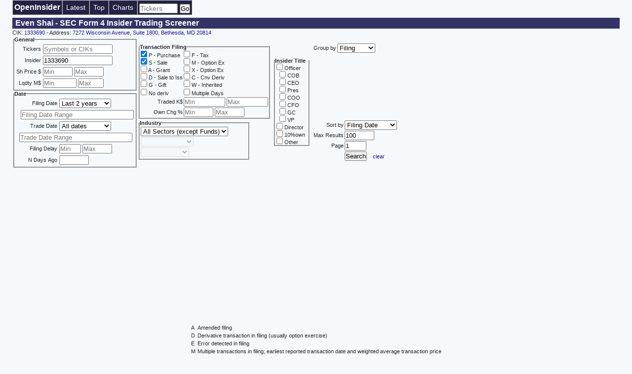

--- FILE ---
content_type: text/html; charset=UTF-8
request_url: http://openinsider.com/insider/Even-Shai/1333690
body_size: 5748
content:
<!doctype html> 
<html lang=en>
<head>
<script type="text/javascript" src="/js/sic.js" async></script>
<meta charset=utf-8>
<title>Even Shai - SEC Form 4 Insider Trading Screener - OpenInsider</title>
<meta name=viewport content="width=device-width, initial-scale=1">
<meta name="description" content="Insider trades for Even Shai. Monitor SEC Form 4 Insider Trading Filings for Insider Buying and Selling. Real-time Insider Trading Stock Screener. Long and Short Trading Ideas using Insider Transaction Data." />
<meta name="keywords" content="Even Shai, insider buying, insider trading, insider transactions, Form 4, insider score, insider monitor, gurufocus, insider selling, stocks to buy, stocks to sell, stocks to short" />
<style type="text/css">
#logotext { margin:0px;padding:0px 3px;font-size:16px;
}
.menu{
	border:0px;
	margin:0px;
	padding:0px;
	font-family:sans-serif,arial,verdana,geneva,helvetica,sans-serif;
	font-size:14px;
	font-weight:normal;
	}
.menu ul{
	height:28px;
	list-style:none;
	margin:0px;
	padding:0px;
	}
	.menu li{
		background:#222244;
		border-top:1px solid #ddd;
		border-left:1px solid #ccc;
		border-right:1px solid #555;
		border-bottom:1px solid #555;
		float:left;
		height:28px;
		margin:0px 0px 0px 0px;
		padding:0px;
		}
	.menu li a{
		color:#fff;
		display:block;
		font-weight:normal;
		line-height:28px;
		margin:0px;
		padding:0px 7px;
		text-align:center;
		text-decoration:none;
		}
	.menu li a:hover{
		background:#ff6600;
		color:#fff;
		text-decoration:none;
		}
	.menu li ul{
		background:#333;
		margin:0px;
		padding:0px;
		border-top:1px solid #ccc;
		border-left:1px solid #ccc;
		border-right:1px solid #555;
		border-bottom:1px solid #555;
		display:none;
		line-height:auto;
		height:auto;
		filter:alpha(opacity=95);
		opacity:0.95;
		position:absolute;
		width:340px;
		z-index:200;
		/*top:1em;
		/*left:0;*/
		}
	.menu li:hover ul{
		display:block;
		}
	.menu li li {
		margin:0px;
		padding:0px;
		border:0px;
		display:block;
		float:none;
		width:340px;
		}
	.menu li ul a{
		height:26px;
		margin:0px;
		padding:0px;
		border:0px;
		display:block;
		font-size:14px;
		font-style:normal;
		padding:0px 0px 0px 7px;
		text-align:left;
		}
	.menu li ul a:hover{
		background:#ff6600;
		color:#fff;
		opacity:1.0;
		filter:alpha(opacity=100);
		}
	.menu p{
		clear:left;
		}	
	.menu #current{
		background:#333366;
		color:#ffffff;
		}
	.menu #current:hover{
		background:#ff6600;
		color:#ffffff;
		}
</style>
	
<style type="text/css">
.box{
    display: none;
    width: 100%;
}

a:hover + .box,.box:hover{
    display: block;
    position: relative;
    z-index: 100;
}

#menuwrapper { position: fixed; top: 0; width:100%; background:#000000; }
#maxmin { max-width: 1200px; min-width:600px; margin: 0 auto; border: none; padding: 0; }
  a:link { color:#1a0dab; text-decoration:none; }
  a:visited { color:#660066; text-decoration:none; }
  a:hover { color:#1a0dab; text-decoration:underline; }

* {margin:0; padding:0; outline:0;}
#branding {font:11px Arial,Verdana;}
body {font:11px sans-serif,Arial,Verdana; font-weight:400; color:#242424; margin:0px 1px 5px; background:#f5f9fc; text-align:left;}
.h1title h1 {margin:0px 0px 2px; padding:2px 6px; color:#fff; background:#333366; font:16px sans-serif,Arial,Verdana; font-weight:600; text-decoration:none; text-align:left;}
.h1title h1 a {margin:0px 0px 2px; padding:2px 6px; color:#fff; background:#333366; font:16px sans-serif,Arial,Verdana; font-weight:600; text-decoration:none; text-align:left;}
.h1title h1 a:hover {color:#ff6600; text-decoration:none;}
.h2title h2 {clear:both; margin:0px; padding:4px 6px; color:#eee; background:#222; font:16px sans-serif,Arial,Verdana; text-decoration:none; text-align:left;}
.h2title h2:hover {color:#fff; background:#ff6600; text-decoration:none;}
#titlelink {text-decoration:none;}
img { border:none; vertical-align:top;}
#tablewrapper { max-width:1230px; min-width:760px; margin:0 auto;}
#tableheader {height:55px;}
.search {float:left; padding:6px; border:1px solid #c6d5e1; background:#fff;}
#tableheader select {float:left; font-size:11px; width:125px; padding:2px 4px 4px;}
#tableheader input {float:left; font-size:11px; width:225px; padding:2px 4px 4px; margin-left:4px;}
.details {float:right; padding-top:12px;}
.details div {float:left; margin-left:15px; font-size:11px;}
.tinytable { max-width:1230px; min-width:760px; solid #c6d5e1; solid #c6d5e1; border-bottom:none;}
.tinytable th {background:#cce6ff; text-align:left; color:#000; border:1px solid #fff;}
.tinytable th h3 {font:12px sans-serif,Arial,Verdana; font-weight:400; padding:2px 1px;}
.tinytable td {padding:5px 2px; border-bottom:1px solid #c6d5e1; border-right:1px solid #c6d5e1;}
.tinytable td div {overflow: hidden; white-space: nowrap;}
.tinytable .head h3 {background:url(/images/sort.gif) 7px center no-repeat; cursor:pointer; padding-left:18px;}
.tinytable .desc {background:#12648a;color:#fff;}
.tinytable .asc {background:#12648a;color:#fff;}
.tinytable .desc h3 {background:url(/images/desc.gif) 7px center no-repeat; cursor:pointer; padding-left:18px;}
.tinytable .asc h3 {background:url(/images/asc.gif) 7px  center no-repeat; cursor:pointer; padding-left:18px;}
.tinytable .head:hover {background:#12648a;color:#fff;}
.tinytable .desc:hover {background:#12648a;color:#fff;}
.tinytable .asc:hover {background:#12648a;color:#fff;}
.tinytable .evenrow td {background:#fff}
.tinytable .oddrow td {background:#ecf2f6}
.tinytable td.evenselected {background:#ecf2f6}
.tinytable td.oddselected {background:#dce6ee}
.tinytable tfoot {background:#fff; font-weight:bold;}
.tinytable tfoot td {text-align:right; padding:2px 3px 2px 0px;}
#tablefooter {height:15px; margin-top:20px;}
#tablenav {float:left;}
#tablenav img {cursor:pointer;}
#tablenav div {float:left; margin-right:15px;}
#tablelocation {float:right; font-size:11px;}
#tablelocation select {margin-right:3px;}
#tablelocation div {float:left; margin-left:15px;}
.page {margin-top:2px; font-style:italic;}
#selectedrow td {background:#c6d5e1;}
.tinytable tr:hover td {background-color:#cce6ff; }
.tinytable th:hover {background-color:#cce6ff; }

#chart {
    line-height:30px;
    background-color:#f5f9fc;
    height:280px;
    width:560px;
    float:left;
    padding:0px 5px; 
}
#adLgRect {
    width:356px;
    float:left;
    padding:0px 5px; 
}
#results {
    clear:both;
    padding:0px; 
}
</style>

<script async src="https://www.googletagmanager.com/gtag/js?id=G-NV4RCJYE6Q"></script>
<script>
  window.dataLayer = window.dataLayer || [];
  function gtag(){dataLayer.push(arguments);}
  gtag('js', new Date());

  gtag('config', 'G-NV4RCJYE6Q');
</script>

<script>
  (function(i,s,o,g,r,a,m){i['GoogleAnalyticsObject']=r;i[r]=i[r]||function(){
  (i[r].q=i[r].q||[]).push(arguments)},i[r].l=1*new Date();a=s.createElement(o),
  m=s.getElementsByTagName(o)[0];a.async=1;a.src=g;m.parentNode.insertBefore(a,m)
  })(window,document,'script','https://www.google-analytics.com/analytics.js','ga');

  ga('create', 'UA-25031931-1', 'auto');
  ga('send', 'pageview');
</script>
<script async src="https://pagead2.googlesyndication.com/pagead/js/adsbygoogle.js?client=ca-pub-4513325110590560"
     crossorigin="anonymous"></script>

</head>

<body onload="initDropDown(-100)">

<div id="tablewrapper">
<div class="menu" style="position:fixed; width:100%; z-index:100;">
<ul>
<li><a id="logotext" href="/" ><b>OpenInsider</b></a>
</li>
<li><a href="#" >Latest</a>
	<ul>
	<li><a href="/latest-cluster-buys" >Latest Cluster Buys</a></li>
	<li><a href="/latest-penny-stock-buys" >Latest Penny Stock Buys</a></li>
	<li><a href="/latest-insider-trading" >Latest Insider Trading (all filings)</a></li>
	<li><a href="/insider-purchases" >Latest Insider Purchases</a></li>
	<li><a href="/latest-insider-purchases-25k" >Latest Insider Purchases $25k+</a></li>
	<li><a href="/latest-officer-purchases-25k" >Latest Officer Purchases $25k+</a></li>
	<li><a href="/latest-ceo-cfo-purchases-25k" >Latest CEO/CFO Purchases $25k+</a></li>
	<li><a href="/insider-sales" >Latest Insider Sales</a></li>
	<li><a href="/latest-insider-sales-100k" >Latest Insider Sales $100k+</a></li>
	<li><a href="/latest-officer-sales-100k" >Latest Officer Sales $100k+</a></li>
	<li><a href="/latest-ceo-cfo-sales-100k" >Latest CEO/CFO Sales $100k+</a></li>
	</ul>
</li>
<li><a href="#" >Top</a>
	<ul>
	<li><a href="/top-officer-purchases-of-the-day" >Top Officer Purchases Today</a></li>
	<li><a href="/top-officer-purchases-of-the-week" >Top Officer Purchases Past Week</a></li>
	<li><a href="/top-officer-purchases-of-the-month" >Top Officer Purchases Past Month</a></li>
	<li><a href="/top-insider-purchases-of-the-day" >Top Insider Purchases Today</a></li>
	<li><a href="/top-insider-purchases-of-the-week" >Top Insider Purchases Past Week</a></li>
	<li><a href="/top-insider-purchases-of-the-month" >Top Insider Purchases Past Month</a></li>
	<li><a href="/top-insider-sales-of-the-day" >Top Insider Sales Today</a></li>
	<li><a href="/top-insider-sales-of-the-week" >Top Insider Sales Past Week</a></li>
	<li><a href="/top-insider-sales-of-the-month" >Top Insider Sales Past Month</a></li>
	</ul>
</li>
<li><a href="/charts" >Charts</a>
</li>
<li>
<div id="searchbox" style="margin:6px 3px;">
<form action="/search" method="GET">
<input type="search" name="q" style="font-size:14px;" placeholder="Tickers" maxlength="20000" size="8" />
<input type="submit" value="Go" />
</form>
</div>
</li>
</ul>

</div>

<br><br><br><div class="h1title" style="clear:both;"><h1>Even Shai - SEC Form 4 Insider Trading Screener</h1></div><div id="subjectDetails" style="clear:both;"><div id='subjectDetails'>CIK: <a href="https://sec.gov/cgi-bin/browse-edgar?action=getcompany&owner=include&count=100&CIK=1333690" target="_blank">1333690</a> - Address: <a href="https://maps.google.com/maps?q=7272 Wisconsin Avenue, Suite 1800, Bethesda, MD 20814" target="_blank">7272 Wisconsin Avenue, Suite 1800, Bethesda, MD 20814</a> </div><div id="screener" style="clear:both;">

<form action="/screener" method="GET">
<table cellpadding="2" cellspacing="2">
<tr><td>

<fieldset>
<legend><strong>General</strong></legend>
<table cellpadding="4" cellspacing="4" border="0">
<tr><td align=right>Tickers</td><td><input type="text" name="s" placeholder="Symbols or CIKs" value="" maxlength="20000" size="16" /></td></tr>
<tr><td align=right>Insider</td><td><input type="text" name="o" placeholder="Insider Name or CIK" value="1333690" maxlength="80" size="16" /></td></tr>
<tr><td align=right>Sh Price $</td><td>
<input type="number" name="pl" placeholder="Min" value="" min=0 max=9999 step=1 maxlength="4" size="3" />
<input type="number" name="ph" placeholder="Max" value="" min=0 max=9999 step=1 maxlength="4" size="3" />
</td></tr>
<tr><td align=right>Lqdty M$</td><td>
<input type="number" name="ll" placeholder="Min" value="" min=0 max=999 step=0.1 maxlength="3" size="3" />
<input type="number" name="lh" placeholder="Max" value="" min=0 max=999 step=1 maxlength="3" size="3" />
</td></tr>

</table>
</fieldset>

<fieldset>
<legend><strong>Date</strong></legend>
<table cellpadding="4" cellspacing="4" border="0">
<tr><td align=right>Filing Date</td><td>
<select name="fd" id="dropdownFD">
	<option value="0" >All dates</option>
	<option value="-1" >Custom</option>
	<option value="1" >Latest day</option>
	<option value="3" >Last 3 days</option>
	<option value="7" >Last 1 week</option>
	<option value="14" >Last 2 weeks</option>
	<option value="30" >Last 1 month</option>
	<option value="60" >Last 2 months</option>
	<option value="90" >Last 3 months</option>
	<option value="180" >Last 6 months</option>
	<option value="365" >Last 1 year</option>
	<option value="730"  selected>Last 2 years</option>
	<option value="1461" >Last 4 years</option>
</select>
</td></tr>
<tr><td colspan="2">
&nbsp;&nbsp;
<input type="text" id="textboxFD" name="fdr" placeholder="Filing Date Range" size=27 value="">
</td></tr>
<script type="text/javascript">
    var textboxFD = document.getElementById('textboxFD');
    var dropdownFD = document.getElementById('dropdownFD');

    dropdownFD.onchange = function(){
          if (this.value!=-1) textboxFD.value = '';
    }
    textboxFD.onfocus = function(){
          if (this.value!='') dropdownFD.value = '-1';
    }
</script>

<tr><td align=right>Trade Date</td><td>
<select name="td" id="dropdownTD">
	<option value="0"  selected>All dates</option>
	<option value="-1" >Custom</option>
	<option value="1" >Latest day</option>
	<option value="3" >Last 3 days</option>
	<option value="7" >Last 1 week</option>
	<option value="14" >Last 2 weeks</option>
	<option value="30" >Last 1 month</option>
	<option value="60" >Last 2 months</option>
	<option value="90" >Last 3 months</option>
	<option value="180" >Last 6 months</option>
	<option value="365" >Last 1 year</option>
	<option value="730" >Last 2 years</option>
	<option value="1461" >Last 4 years</option>
</select>
</td></tr>
<tr><td colspan="2">
&nbsp;&nbsp;<input type="text" id="textboxTD" name="tdr" placeholder="Trade Date Range" size=27 value="" />
</td></tr>

<script type="text/javascript">
    var textboxTD = document.getElementById('textboxTD');
    var dropdownTD = document.getElementById('dropdownTD');

    dropdownTD.onchange = function(){
          if (this.value!=-1) textboxTD.value = '';
    }
    textboxTD.onfocus = function(){
          if (this.value!='') dropdownTD.value = '-1';
    }
</script>
<tr><td align=right>Filing Delay</td><td>
<input type="number" name="fdlyl" placeholder="Min" value="" min=0 max=99 step=1 maxlength="1" size="1" />
<input type="number" name="fdlyh" placeholder="Max" value="" min=0 max=9999 step=1 maxlength="1" size="1" />
</td></tr>
<tr><td align=right>N Days Ago</td><td><input type="number" name="daysago" value="" min=0 max=9999 step=1 maxlength="4" size="4" />
</td></tr>

</table>
</fieldset>

</td>
<td>
<table>

<tr><td colspan=2>
<fieldset>
<legend><strong>Transaction Filing</strong></legend>
<table><tr><td>
<input type=checkbox name=xp value=1  checked>&nbsp;P&nbsp;-&nbsp;Purchase<br><input type=checkbox name=xs value=1  checked>&nbsp;S&nbsp;-&nbsp;Sale<br><input type=checkbox name=xa value=1 >&nbsp;A&nbsp;-&nbsp;Grant<br><input type=checkbox name=xd value=1 >&nbsp;D&nbsp;-&nbsp;Sale to Iss<br><input type=checkbox name=xg value=1 >&nbsp;G&nbsp;-&nbsp;Gift<br></td><td><input type=checkbox name=xf value=1 >&nbsp;F&nbsp;-&nbsp;Tax<br><input type=checkbox name=xm value=1 >&nbsp;M&nbsp;-&nbsp;Option Ex<br><input type=checkbox name=xx value=1 >&nbsp;X&nbsp;-&nbsp;Option Ex<br><input type=checkbox name=xc value=1 >&nbsp;C&nbsp;-&nbsp;Cnv Deriv<br><input type=checkbox name=xw value=1 >&nbsp;W&nbsp;-&nbsp;Inherited<br></td></tr>
<tr><td>
<input type="checkbox" name="excludeDerivRelated" value=1  /> No deriv
</td>
<td>
<input type="checkbox" name="tmult" value=1  /> Multiple Days
</td></tr>

<tr><td align=right>Traded K$</td><td>
<input type="number" name="vl" placeholder="Min" value="" min=0 max=2147483 step=5 maxlength="4" size="4" />
<input type="number" name="vh" placeholder="Max" value="" min=0 max=2147483 step=5 maxlength="4" size="4" />
</td></tr>
<tr><td align=right>Own Chg %</td><td>
<input type="number" name="ocl" placeholder="Min" value="" min=-100 max=999 step=1 maxlength="3" size="3" />
<input type="number" name="och" placeholder="Max" value="" min=-100 max=999 step=1 maxlength="3" size="3" />
</td></tr>

</table>
</fieldset>
</td></tr>
<tr><td colspan=2>

<fieldset style="width: 220px;">
<legend><strong>Industry</strong></legend>
<table>
<tr>
<td style="text-align: left;">
<select name="sic1" id="sector" onchange="setSubsectors();">
<option value="-1" selected>All Sectors (except Funds)</option>
<option value="1">Agriculture, Forestry, Fish</option>
<option value="10">Mining</option>
<option value="15">Construction</option>
<option value="20">Manufacturing</option>
<option value="40">Transportation & Utilities</option>
<option value="50">Wholesale Trade</option>
<option value="52">Retail Trade</option>
<option value="60">Financial</option>
<option value="70">Services</option>
<option value="0">Closed-End Funds</option>
</select>
</td>
</tr><tr>
<td style="text-align: left;">
<select name="sic2" id="subsector" onchange="setIndustries();">
</select>
</td>
</tr><tr>
<td style="text-align: left;">
<select name="sic3"  id="industry" onchange="setSicMinMax();">
</select>
</td>
</tr>

<tr><td>
<input type="hidden" name="sicl" id="sicMin" placeholder="Min" value="" min=0 max=9999 step=1 maxlength="4" size="4" />
<input type="hidden" name="sich" id="sicMax" placeholder="Max" value="" min=0 max=9999 step=1 maxlength="4" size="4" />
</td></tr>

</table>
</fieldset>


</td></tr>

</table>
</td>
<td>
<table cellpadding="4" cellspacing="4" border="0">

<tr><td>
<fieldset>
<legend><strong>Insider&nbsp;Title&nbsp;&nbsp;</strong></legend>
<script>
function isoffCheck() {
    var o = document.getElementById("isofficer");
    document.getElementById("iscob").checked = o.checked;
    document.getElementById("isceo").checked = o.checked;
    document.getElementById("ispres").checked = o.checked;
    document.getElementById("iscoo").checked = o.checked;
    document.getElementById("iscfo").checked = o.checked;
    document.getElementById("isgc").checked = o.checked;
    document.getElementById("isvp").checked = o.checked;
}
function isoffClear() {
    document.getElementById("isofficer").checked = false;
}
</script>
&nbsp;<input type="checkbox" name="isofficer" id="isofficer" value=1 onclick="isoffCheck()"  /> Officer<br>
&nbsp;&nbsp;&nbsp;<input type="checkbox" name="iscob" id="iscob" value=1 onclick="isoffClear()"  /> COB<br>
&nbsp;&nbsp;&nbsp;<input type="checkbox" name="isceo" id="isceo" value=1 onclick="isoffClear()"  /> CEO<br>
&nbsp;&nbsp;&nbsp;<input type="checkbox" name="ispres" id="ispres" value=1 onclick="isoffClear()"  /> Pres<br>
&nbsp;&nbsp;&nbsp;<input type="checkbox" name="iscoo" id="iscoo" value=1 onclick="isoffClear()"  /> COO<br>
&nbsp;&nbsp;&nbsp;<input type="checkbox" name="iscfo" id="iscfo" value=1 onclick="isoffClear()"  /> CFO<br>
&nbsp;&nbsp;&nbsp;<input type="checkbox" name="isgc" id="isgc" value=1 onclick="isoffClear()"  /> GC<br>
&nbsp;&nbsp;&nbsp;<input type="checkbox" name="isvp" id="isvp" value=1 onclick="isoffClear()"  /> VP<br>
&nbsp;<input type="checkbox" name="isdirector" value=1  /> Director<br>
&nbsp;<input type="checkbox" name="istenpercent" value=1  /> 10%own<br>
&nbsp;<input type="checkbox" name="isother" value=1  /> Other
</fieldset>
</td></tr>

</table>
</td>
<td>

<table>

<tr><td align=right>Group by</td><td>
<script type="text/javascript">
function toggleGrp2() {
	var sel = document.getElementById("grpsel").value;
	document.getElementById("grp2").disabled = (sel==0) ? true: false;
	document.getElementById("grp2set").style.visibility = (sel==0) ? 'hidden': 'visible';
}
</script>
<select id="grpsel" name="grp" onchange="toggleGrp2();">
	<option value="0"  selected>Filing</option>
	<option value="2" >Company</option>
</select>
</td></tr>
</table>

<div id="grp2set" style="visibility:hidden">
<fieldset>
<legend><strong>Company Totals</strong></legend>
<table cellpadding="4" cellspacing="4" border="0">

<tr><td align=right>Filings</td><td>
<input type="number" name="nfl" id="grp2" placeholder="Min" value="" min=0 max=99 step=1 maxlength="2" size="2" />
<input type="number" name="nfh" id="grp2" placeholder="Max" value="" min=0 max=99 step=1 maxlength="2" size="2" />
</td></tr>
<tr><td align=right>Insiders</td><td>
<input type="number" name="nil" id="grp2" placeholder="Min" value="" min=0 max=9 step=1 maxlength="1" size="1" />
<input type="number" name="nih" id="grp2" placeholder="Max" value="" min=0 max=9 step=1 maxlength="1" size="1" />
</td></tr>
<tr><td align=right>Officers</td><td>
<input type="number" name="nol" id="grp2" placeholder="Min" value="" min=0 max=9 step=1 maxlength="1" size="1" />
<input type="number" name="noh" id="grp2" placeholder="Max" value="" min=0 max=9 step=1 maxlength="1" size="1" />
</td></tr>
<tr><td align=right>Traded K$</td><td>
<input type="number" name="v2l" id="grp2" placeholder="Min" value="" min=0 max=2147483 step=5 maxlength="4" size="4" />
<input type="number" name="v2h" id="grp2" placeholder="Max" value="" min=0 max=2147483 step=5 maxlength="4" size="4" />
</td></tr>
<tr><td align=right>Own Chg %</td><td>
<input type="number" name="oc2l" id="grp2" placeholder="Min" value="" min=-100 max=999 step=1 maxlength="3" size="3" />
<input type="number" name="oc2h" id="grp2" placeholder="Max" value="" min=-100 max=999 step=1 maxlength="3" size="3" />
</td></tr>

</table>
</fieldset>
</div>

<table>
<tr><td align=right>Sort by</td><td>
<select name="sortcol">
	<option value="0"  selected>Filing Date</option>
	<option value="1" >Trade Date</option>
	<option value="2" >Ticker Symbol</option>
	<option value="8" >Trade Value</option>
</select>
</td></tr>
<tr><td align=right>Max Results</td><td><input type="number" name="cnt" value="100" min=100 max=1000 step=100 maxlength="5" size="5" /></td></tr>
<tr><td align=right>Page</td><td><input type="number" name="page" value="1" min=1 max=99 step=1 maxlength="2" size="2" /></td></tr>
<tr><td>
</td><td><input type="submit" value="Search" />
&nbsp;&nbsp;&nbsp;<a href="/screener">clear</a>
</td></tr>

</table>
</td>
<td valign="top">
</td></tr>
</table>
</form>
</div>

</tbody></table><center>
<br>
<div>
	<table cellpadding="4" cellspacing="4" border="0">
		<tr><td>A</td><td>Amended filing</td></tr>
		<tr><td>D</td><td>Derivative transaction in filing (usually option exercise)</td></tr>
		<tr><td>E</td><td>Error detected in filing</td></tr>
		<tr><td>M</td><td>Multiple transactions in filing; earliest reported transaction date and weighted average transaction price</td></tr>
	</table>
	<table>
	<tr style="background:#ffefef"><td>S - Sale</td><td>Sale of securities on an exchange or to another person</td></tr><tr style="background:#ffffdf"><td>S - Sale+OE</td><td>Sale of securities on an exchange or to another person (after option exercise)</td></tr><tr style="background:#efefff"><td>F - Tax</td><td>Payment of exercise price or tax liability using portion of securities received from the company</td></tr><tr style="background:#efffef"><td>P - Purchase</td><td>Purchase of securities on an exchange or from another person</td></tr>	</table>
</div>
<a href="#">Return to top</a><br><br>
<div id="footer">Data provided by sec.gov 6:00-22:00 ET Mon-Fri except federal holidays.<br>Copyright &copy; 2011-2021 openinsider.com. All rights reserved. <a href="/terms.txt">Terms</a> - <a href="/privacy.txt">Privacy</a> - <a href="/contact">Contact</a></div>
</center>
<br>
</div>
</div>

<link href="/js/jquery.datepick/jquery.datepick.css" rel="stylesheet">
<script src="https://ajax.googleapis.com/ajax/libs/jquery/2.2.4/jquery.min.js"></script>
<script src="/js/jquery.datepick/jquery.plugin.js"></script>
<script src="/js/jquery.datepick/jquery.datepick.js"></script>
<script>
$(function() {
	$('#textboxFD').datepick({rangeSelect: true, showTrigger: '#calImg'});
	$('#textboxTD').datepick({rangeSelect: true, showTrigger: '#calImg'});
});
</script>
<script type="text/javascript" src="/js/wz_tooltip.js"></script>

</body>
</html>



--- FILE ---
content_type: text/html; charset=utf-8
request_url: https://www.google.com/recaptcha/api2/aframe
body_size: 268
content:
<!DOCTYPE HTML><html><head><meta http-equiv="content-type" content="text/html; charset=UTF-8"></head><body><script nonce="1AjPGgrmovP4bjZKBTyTAQ">/** Anti-fraud and anti-abuse applications only. See google.com/recaptcha */ try{var clients={'sodar':'https://pagead2.googlesyndication.com/pagead/sodar?'};window.addEventListener("message",function(a){try{if(a.source===window.parent){var b=JSON.parse(a.data);var c=clients[b['id']];if(c){var d=document.createElement('img');d.src=c+b['params']+'&rc='+(localStorage.getItem("rc::a")?sessionStorage.getItem("rc::b"):"");window.document.body.appendChild(d);sessionStorage.setItem("rc::e",parseInt(sessionStorage.getItem("rc::e")||0)+1);localStorage.setItem("rc::h",'1768876510659');}}}catch(b){}});window.parent.postMessage("_grecaptcha_ready", "*");}catch(b){}</script></body></html>